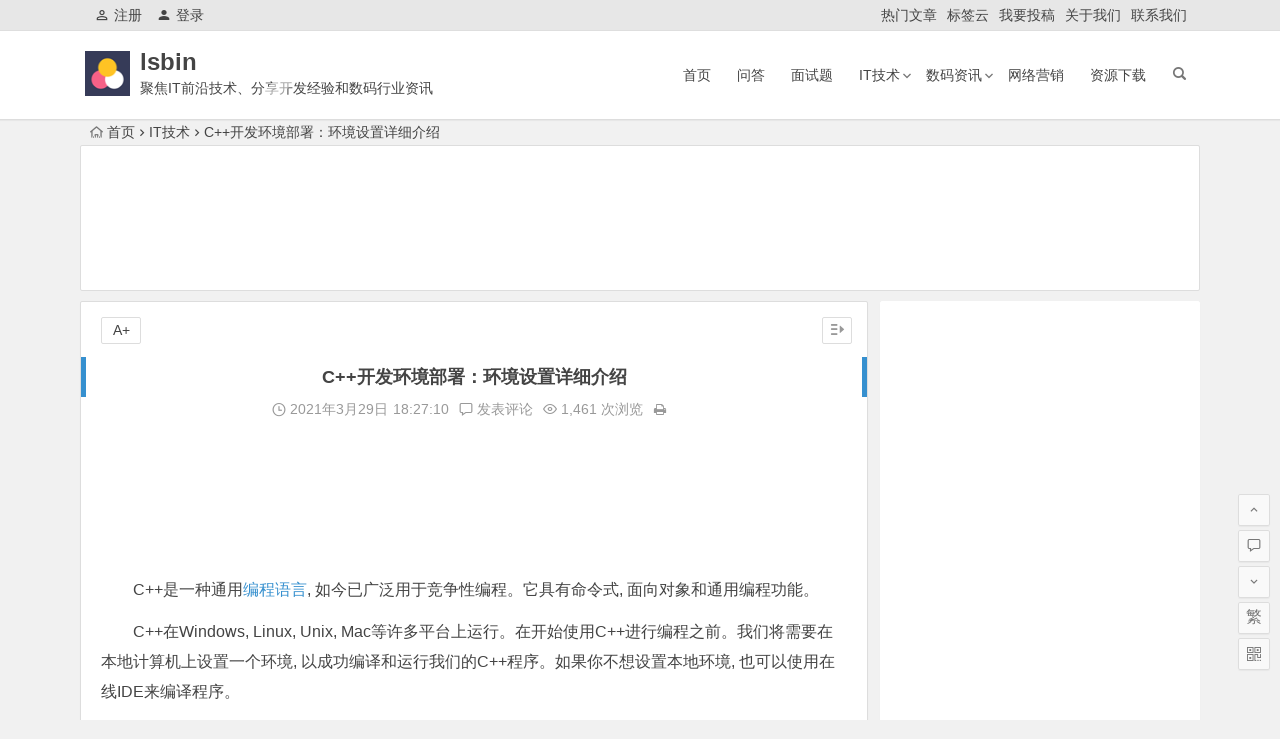

--- FILE ---
content_type: text/html; charset=UTF-8
request_url: https://www.lsbin.com/3661.html
body_size: 19206
content:
<!DOCTYPE html>
<html lang="zh-CN">
<head>
<meta charset="UTF-8">
<meta name="viewport" content="width=device-width, initial-scale=1.0, minimum-scale=1.0, maximum-scale=1.0, user-scalable=no">
<meta http-equiv="Cache-Control" content="no-transform" />
<meta http-equiv="Cache-Control" content="no-siteapp" />
<title>C++开发环境部署：环境设置详细介绍 - lsbin</title>
<meta name="description" content="C++是一种通用编程语言, 如今已广泛用于竞争性编程。它具有命令式, 面向对象和通用编程功能。" />
<meta name="keywords" content="C++开发,floor_divide,开发环境,环境部署,编程语言" />
<link rel="shortcut icon" href="https://www.lsbin.com/favicon.ico">
<link rel="apple-touch-icon" sizes="114x114" href="https://www.lsbin.com/wp-content/uploads/2021/03/favicon.png" />
<link rel="profile" href="http://gmpg.org/xfn/11">
<link rel="pingback" href="https://www.lsbin.com/xmlrpc.php">
<meta name="360-site-verification" content="219f3ba0c64a75b0a05363bb0ca3e93d" />
<meta name="sogou_site_verification" content="8I1PZlEhA6"/>
<!--[if lt IE 9]>
<script src="https://www.lsbin.com/wp-content/themes/begin%20lts/js/html5.js"></script>
<script src="https://www.lsbin.com/wp-content/themes/begin%20lts/js/css3-mediaqueries.js"></script>
<![endif]-->
<link rel='stylesheet' id='wp-block-library-css'  href='https://www.lsbin.com/wp-includes/css/dist/block-library/style.min.css?ver=5.4.8' type='text/css' media='all' />
<link rel='stylesheet' id='begin-style-css'  href='https://www.lsbin.com/wp-content/themes/begin%20lts/style.css?ver=LTS' type='text/css' media='all' />
<link rel='stylesheet' id='fonts-css'  href='https://www.lsbin.com/wp-content/themes/begin%20lts/css/fonts/fonts.css?ver=24/11/2017' type='text/css' media='all' />
<link rel='stylesheet' id='highlight-css'  href='https://www.lsbin.com/wp-content/themes/begin%20lts/css/highlight.css?ver=24/11/2017' type='text/css' media='all' />
<script type='text/javascript' src='https://www.lsbin.com/wp-content/themes/begin%20lts/js/jquery.min.js?ver=1.10.1'></script>
<link rel="canonical" href="https://www.lsbin.com/3661.html" />
<style>#tag_cloud_widget{height: 245px;}
.personal-bg img{    height: 180px; width: 990px;}
.cat-box{border: 1px solid #fff;}
.cat-box .cat-title{    background: #ffffff;    border-bottom: 1px solid #dddddd4a;}
.nbs-flexisel-container{    border: 1px solid #fff;}
.cat-grid-title, .cat-square-title{    border-top: 1px solid #fff;
    border-left: 1px solid #fff;
    border-right: 1px solid #ffffff;
background: #ffffff;}
.cms-cat-grid .post{border-left: 1px solid #dddddd4a;
    border-top: 1px solid #dddddd4a;
    border-bottom: 1px solid #dddddd4a;}
.cms-cat-square .post{border-left: 1px solid #dddddd4a;
    border-top: 1px solid #dddddd4a;
    border-bottom: 1px solid #dddddd4a;}
.cat-g5{border-right: 1px solid #dddddd4a;}
.cat-g3{border-right: 1px solid #dddddd4a;}
#sidebar h3, #sidebar-l h3{background: #ffffff;border-bottom: 1px solid #dddddd4a;}
.widget{border: 1px solid #fff;}
.wpz_widget_content .tab_title a{background: #ffffff;    border-left: 1px solid #ffffff;
    border-top: 1px solid #ffffff;
    border-bottom: 1px solid #ffffff;}
.picture-h{border: 1px solid #dddddd4a;}
.tab-bd{border-top: 1px solid #dddddd4a;}
.tab-hd{background: #f9f9f9;}
.tab-hd-con{border-right: 1px solid #dddddd4a;}
.tab-site{border: 1px solid #dddddd4a;}
.cms-news-grid .post{    border: 1px solid #dddddd4a;}
.cms-news-grid .marked-ico{background: #0000005c;}
.new-icon .be{    color: #0000005c;}
.title-i span{    background: #000;
    border: 1px solid #000;}
#respond{border: 1px solid #fff;
    box-shadow: 0 1px 1px rgb(255, 255, 255);}
#comment{border-radius: 20px;}
.meta-nav{border: 1px solid #dddddd4a;}
#respond #submit{    border-radius: 20px;border: 1px solid #dddddd4a;    padding: 1px;}
.authorbio{border: 1px solid #ffffff4a;}
#related-img{border: 1px solid #fff;}
.down-form fieldset{order: 1px solid #dddddd4a;}
.comments-title{padding: 0 20px 2px 20px;
    border: 1px solid #fff;
    box-shadow: 0 1px 1px rgba(255, 255, 255, 0);}
.comment-list li{padding: 0 20px 5px 20px;
    border: 1px solid #fff;
    box-shadow: 0 1px 1px rgba(255, 255, 255, 0);}
li.comments-anchor{background: white;}
.comments-anchor, .scroll-comments{top: 0px;}</style><link rel="icon" href="https://www.lsbin.com/wp-content/uploads/2021/03/cropped-lsbin-1-32x32.png" sizes="32x32" />
<link rel="icon" href="https://www.lsbin.com/wp-content/uploads/2021/03/cropped-lsbin-1-192x192.png" sizes="192x192" />
<link rel="apple-touch-icon" href="https://www.lsbin.com/wp-content/uploads/2021/03/cropped-lsbin-1-180x180.png" />
<meta name="msapplication-TileImage" content="https://www.lsbin.com/wp-content/uploads/2021/03/cropped-lsbin-1-270x270.png" />
<script>
var _hmt = _hmt || [];
(function() {
  var hm = document.createElement("script");
  hm.src = "https://hm.baidu.com/hm.js?ba5a5c434fdcc60a7eae3add3eed7062";
  var s = document.getElementsByTagName("script")[0]; 
  s.parentNode.insertBefore(hm, s);
})();
</script><script async src="https://pagead2.googlesyndication.com/pagead/js/adsbygoogle.js?client=ca-pub-5520426928387543" crossorigin="anonymous"></script>
</head>
<body class="post-template-default single single-post postid-3661 single-format-standard">
<div id="page" class="hfeed site">
	<header id="masthead" class="site-header">
		<div id="header-main" class="header-main">
			<nav id="top-header">
			<div class="top-nav">
									<div id="user-profile">
					<div class="user-login"><a href="https://www.lsbin.com/register" target="_blank"><i class="be be-personoutline"></i>注册</a></div>
			
						<div class="nav-set">
			 	<div class="nav-login">
			 					<a href="#login" class="flatbtn" id="login-main" ><i class="be be-timerauto"></i>登录</a>
								</div>
			</div>
					<div class="clear"></div>
</div>				
				<div class="menu-menu-top-container"><ul id="menu-menu-top" class="top-menu"><li id="menu-item-211" class="menu-item menu-item-type-post_type menu-item-object-page menu-item-211"><a href="https://www.lsbin.com/hot-posts">热门文章</a></li>
<li id="menu-item-208" class="menu-item menu-item-type-post_type menu-item-object-page menu-item-208"><a href="https://www.lsbin.com/tags">标签云</a></li>
<li id="menu-item-210" class="menu-item menu-item-type-post_type menu-item-object-page menu-item-210"><a href="https://www.lsbin.com/contribute-page">我要投稿</a></li>
<li id="menu-item-209" class="menu-item menu-item-type-post_type menu-item-object-page menu-item-209"><a href="https://www.lsbin.com/about">关于我们</a></li>
<li id="menu-item-212" class="menu-item menu-item-type-post_type menu-item-object-page menu-item-212"><a href="https://www.lsbin.com/contact">联系我们</a></li>
</ul></div>			</div>
		</nav><!-- #top-header -->

		<div id="menu-box">
			<div id="top-menu">
				<span class="nav-search"></span>
															<span class="mobile-login"><a href="#login" id="login-mobile" ><i class="be be-timerauto"></i></a></span>
																	<div class="logo-site">
																						<span class="logo-small"><img src="https://www.lsbin.com/wp-content/uploads/2021/03/lsbin-2.png" /></span>							<p class="site-title"><a href="https://www.lsbin.com/" title="lsbin" rel="home">lsbin</a></p>
							<p class="site-description">聚焦IT前沿技术、分享开发经验和数码行业资讯</p>
																</div><!-- .logo-site -->

				<div id="site-nav-wrap">
					<div id="sidr-close"><a href="#sidr-close" class="toggle-sidr-close">×</a></div>
					<div id="sidr-menu"><div class="toggle-sidr-menu">MENU</a></div></div>
					<nav id="site-nav" class="main-nav">
																		<a href="#sidr-main" id="navigation-toggle" class="bars"><i class="be be-menu"></i></a>
																	<div class="menu-menu-nav-container"><ul id="menu-menu-nav" class="down-menu nav-menu"><li id="menu-item-213" class="menu-item menu-item-type-custom menu-item-object-custom menu-item-home menu-item-213"><a href="https://www.lsbin.com/">首页</a></li>
<li id="menu-item-232" class="menu-item menu-item-type-taxonomy menu-item-object-category menu-item-232"><a href="https://www.lsbin.com/questions/">问答</a></li>
<li id="menu-item-233" class="menu-item menu-item-type-taxonomy menu-item-object-category menu-item-233"><a href="https://www.lsbin.com/interviews/">面试题</a></li>
<li id="menu-item-214" class="menu-item menu-item-type-taxonomy menu-item-object-category current-post-ancestor current-menu-parent current-post-parent menu-item-has-children menu-item-214"><a href="https://www.lsbin.com/it-technology/">IT技术</a>
<ul class="sub-menu">
	<li id="menu-item-215" class="menu-item menu-item-type-taxonomy menu-item-object-category menu-item-215"><a href="https://www.lsbin.com/product-design/">产品设计</a></li>
	<li id="menu-item-216" class="menu-item menu-item-type-taxonomy menu-item-object-category menu-item-216"><a href="https://www.lsbin.com/artificial-intelligence/">人工智能</a></li>
	<li id="menu-item-222" class="menu-item menu-item-type-taxonomy menu-item-object-category menu-item-222"><a href="https://www.lsbin.com/ds-algorithm/">数据结构和算法</a></li>
	<li id="menu-item-221" class="menu-item menu-item-type-taxonomy menu-item-object-category menu-item-221"><a href="https://www.lsbin.com/database/">数据库</a></li>
	<li id="menu-item-220" class="menu-item menu-item-type-taxonomy menu-item-object-category menu-item-220"><a href="https://www.lsbin.com/operating-system/">操作系统</a></li>
	<li id="menu-item-217" class="menu-item menu-item-type-taxonomy menu-item-object-category menu-item-217"><a href="https://www.lsbin.com/security/">安全</a></li>
	<li id="menu-item-227" class="menu-item menu-item-type-taxonomy menu-item-object-category menu-item-227"><a href="https://www.lsbin.com/mobile-development/">移动开发</a></li>
	<li id="menu-item-228" class="menu-item menu-item-type-taxonomy menu-item-object-category menu-item-228"><a href="https://www.lsbin.com/website-dev/">网站开发</a></li>
	<li id="menu-item-230" class="menu-item menu-item-type-taxonomy menu-item-object-category menu-item-230"><a href="https://www.lsbin.com/hardware/">计算机硬件</a></li>
</ul>
</li>
<li id="menu-item-223" class="menu-item menu-item-type-taxonomy menu-item-object-category menu-item-has-children menu-item-223"><a href="https://www.lsbin.com/digital-information/">数码资讯</a>
<ul class="sub-menu">
	<li id="menu-item-225" class="menu-item menu-item-type-taxonomy menu-item-object-category menu-item-225"><a href="https://www.lsbin.com/computer/">电脑</a></li>
	<li id="menu-item-219" class="menu-item menu-item-type-taxonomy menu-item-object-category menu-item-219"><a href="https://www.lsbin.com/mobile/">手机</a></li>
	<li id="menu-item-226" class="menu-item menu-item-type-taxonomy menu-item-object-category menu-item-226"><a href="https://www.lsbin.com/camera/">相机</a></li>
	<li id="menu-item-218" class="menu-item menu-item-type-taxonomy menu-item-object-category menu-item-218"><a href="https://www.lsbin.com/appliances/">家电</a></li>
	<li id="menu-item-224" class="menu-item menu-item-type-taxonomy menu-item-object-category menu-item-224"><a href="https://www.lsbin.com/cars/">汽车</a></li>
</ul>
</li>
<li id="menu-item-229" class="menu-item menu-item-type-taxonomy menu-item-object-category menu-item-229"><a href="https://www.lsbin.com/network-marketing/">网络营销</a></li>
<li id="menu-item-231" class="menu-item menu-item-type-taxonomy menu-item-object-category menu-item-231"><a href="https://www.lsbin.com/resources/">资源下载</a></li>
</ul></div>					</nav><!-- #site-nav -->
				</div><!-- #site-nav-wrap -->
				<div class="clear"></div>
			</div><!-- #top-menu -->
		</div><!-- #menu-box -->
	</div><!-- #menu-box -->
</header><!-- #masthead -->
<div id="search-main">
	
	
		<div class="searchbar">
		<form action="https://www.so.com/s" target="_blank" id="so360form">
			<span class="search-input">
				<input type="text" autocomplete="off"  placeholder="输入360站内搜索关键词" name="q" id="so360_keyword">
				<button type="submit" id="so360_submit">360</button>
				<input type="hidden" name="ie" value="utf-8">
				<input type="hidden" name="src" value="zz_www.lsbin.com">
				<input type="hidden" name="site" value="www.lsbin.com">
				<input type="hidden" name="rg" value="1">
				<input type="hidden" name="inurl" value="">
			</span>
		</form>
	</div>
	
		<div class="searchbar">
		<form action="https://www.sogou.com/web" target="_blank" name="sogou_queryform">
			<span class="search-input">
				<input type="text" placeholder="输入搜狗站内搜索关键词" name="query">
				<button type="submit" id="sogou_submit"  onclick="check_insite_input(document.sogou_queryform, 1)">搜狗</button>
				<input type="hidden" name="insite" value="www.lsbin.com">
			</span>
		</form>
	</div>
		<div class="clear"></div>
</div>		<nav class="breadcrumb">
		<a class="crumbs" href="https://www.lsbin.com/"><i class="be be-home"></i>首页</a><i class="be be-arrowright"></i><a href="https://www.lsbin.com/it-technology/" rel="category tag">IT技术</a><i class="be be-arrowright"></i>C++开发环境部署：环境设置详细介绍					</nav>
			<div class="header-sub">
					<div class="tg-pc tg-site"><script async src="https://pagead2.googlesyndication.com/pagead/js/adsbygoogle.js?client=ca-pub-5520426928387543"
     crossorigin="anonymous"></script>
<!-- lsbin_head_01 -->
<ins class="adsbygoogle"
     style="display:inline-block;width:1080px;height:136px"
     data-ad-client="ca-pub-5520426928387543"
     data-ad-slot="9196050701"></ins>
<script>
     (adsbygoogle = window.adsbygoogle || []).push({});
</script></div>				<div class="clear"></div>
	</div>

	
	<div id="content" class="site-content">
	<div id="primary" class="content-area">
		<main id="main" class="site-main" role="main">

			
				<article id="post-3661" class="post-3661 post type-post status-publish format-standard hentry category-it-technology tag-c tag-floor_divide tag-2462 tag-110 tag-168 vww">
		<header class="entry-header">
														<h1 class="entry-title">C++开发环境部署：环境设置详细介绍</h1>										</header><!-- .entry-header -->

	<div class="entry-content">
		
			<div class="begin-single-meta"><span class="my-date"><i class="be be-schedule"></i> 2021年3月29日<i class="i-time">18:27:10</i></span><span class="comment"><a href="https://www.lsbin.com/3661.html#respond" rel="external nofollow"><i class="be be-speechbubble"></i> 发表评论</a></span><span class="views"><i class="be be-eye"></i> 1,461 次浏览</span><span class="print"><a href="javascript:printme()" target="_self" title="打印"><i class="be be-print"></i></a></span><span class="s-hide"><a href="#"><span class="off-side"></span></a></span></div>
			<div class="single-content">
				
							<div class="tg-pc tg-site"><script async src="https://pagead2.googlesyndication.com/pagead/js/adsbygoogle.js?client=ca-pub-5520426928387543"
     crossorigin="anonymous"></script>
<!-- lsbin_post_head_01 -->
<ins class="adsbygoogle"
     style="display:inline-block;width:728px;height:98px"
     data-ad-client="ca-pub-5520426928387543"
     data-ad-slot="4873662316"></ins>
<script>
     (adsbygoogle = window.adsbygoogle || []).push({});
</script></div>
	
				
<p>C++是一种通用<a href="https://www.lsbin.com/tag/%e7%bc%96%e7%a8%8b%e8%af%ad%e8%a8%80/" title="查看与 编程语言 相关的文章" target="_blank">编程语言</a>, 如今已广泛用于竞争性编程。它具有命令式, 面向对象和通用编程功能。</p>



<p>C++在Windows, Linux, Unix, Mac等许多平台上运行。在开始使用C++进行编程之前。我们将需要在本地计算机上设置一个环境, 以成功编译和运行我们的C++程序。如果你不想设置本地环境, 也可以使用在线IDE来编译程序。</p><div class='code-block code-block-1' style='margin: 8px 0; clear: both;'>
<script async src="https://pagead2.googlesyndication.com/pagead/js/adsbygoogle.js?client=ca-pub-5520426928387543"
     crossorigin="anonymous"></script>
<ins class="adsbygoogle"
     style="display:block; text-align:center;"
     data-ad-layout="in-article"
     data-ad-format="fluid"
     data-ad-client="ca-pub-5520426928387543"
     data-ad-slot="1271605795"></ins>
<script>
     (adsbygoogle = window.adsbygoogle || []).push({});
</script></div>




<p>使用在线IDE：IDE代表集成<a href="https://www.lsbin.com/tag/%e5%bc%80%e5%8f%91%e7%8e%af%e5%a2%83/" title="查看与 开发环境 相关的文章" target="_blank">开发环境</a>。 IDE是一个软件应用程序, 它为计算机程序员提供了开发软件的便利。你可以使用许多在线IDE来轻松地编译和运行程序, 而无需设置本地开发环境。</p>



<pre class="wp-block-code"><code>#include&lt;iostream&gt;
using namespace std;
main()
{
     cout &lt;&lt; "Learning C++ at GeekforGeeks" ;
}</code></pre>



<p>设置本地环境</p>



<p>为了在本地计算机上设置自己的个人开发环境, 你需要安装两个重要的软件：</p>



<ol>
 <li>文本编辑器：文本编辑器是用于编辑或编写文本的程序类型。我们将使用文本编辑器键入C++程序。文本文件的常规扩展名是(.txt), 但是包含C++程序的文本文件应以" .CPP"或" .C"扩展名保存。以扩展名" .CPP"和" .C"结尾的文件称为源代码文件, 并且应包含以C++编程语言编写的源代码。这些扩展名有助于编译器识别该文件包含C++程序。<br>在开始使用C++进行编程之前, 必须先安装一个文本编辑器来编写程序。</li> 
 <li>C++编译器：安装了文本编辑器并输入了程序并将其保存在扩展名为" .CPP"的文件中后, 你将需要C++编译器来编译该文件。编译器是一种计算机程序, 可以将高级语言转换为机器可理解的低级语言。换句话说, 可以说它会将以编程语言编写的源代码转换为计算机可以理解的另一种计算机语言。为了编译C++程序, 我们需要一个C++编译器, 它将C++编写的源代码转换为机器代码。以下是有关在不同平台上设置编译器的详细信息。 
  <ul> 
   <li> Linux安装：我们将在Linux上安装GNU GCC编译器。要在Linux机器上安装并使用GCC编译器, 请按照以下步骤操作：<p></p> 
    <ul> 
     <li>你必须首先在Linux终端窗口中运行以下两个命令：<p></p> <pre>
sudo apt-get update
sudo apt-get install GCC
</pre> <p>此命令将在你的系统上安装GCC编译器。你也可以运行以下命令：</p> <pre>
sudo apt-get install build-essential
</pre> <p>此命令将安装编译和运行C++程序所需的所有库。</p></li> 
     <li>完成上述步骤后, 你应该检查系统中是否正确安装了GCC编译器。为此, 你必须在Linux终端上运行以下命令：<p></p> <pre>
g++ --version
</pre> </li> 
     <li>如果你已完成上述两个步骤而没有任何错误, 则说明你的Linux环境已建立并准备好用于编译C++程序。在进一步的步骤中, 我们将学习如何使用GCC编译器在Linux上编译和运行C++程序。</li> 
     <li>将程序编写为文本文件, 并以任何文件名和.CPP扩展名保存。我们编写了一个显示" Hello World"的程序, 并将其保存在桌面上的文件名为" helloworld.cpp"的文件中。</li> 
     <li>现在, 你必须打开Linux终端并移至保存文件的目录。然后, 你必须运行以下命令来编译文件：<p></p> <pre>
g++ filename.cpp -o any-name
</pre> <p>文件名是你的源代码文件的名称。在我们的例子中, 名称为" helloworld.cpp", 任何名字可以是你选择的任何名称。该名称将分配给编译器在编译后创建的可执行文件。在我们的情况下, 我们选择任何名字成为"你好"。<br>我们将使用以下命令运行以上命令：</p> <pre>
g++ helloworld.cpp -o hello
</pre> </li> 
     <li>执行上述命令后, 你将看到在保存源文件的同一目录中自动创建一个新文件, 该文件的名称是你选择的名称任何名字.<br>现在要运行程序, 你必须运行以下命令：<p></p> <pre>
./hello
</pre> <p>此命令将在终端窗口中运行你的程序。</p></li> 
    </ul> </li> 
   <li>Windows安装：有许多可用于Windows操作系统的IDE, 你可以使用它们轻松地使用C++编程语言。流行的IDE之一是代码::块。下载代码：:你可能会访问的块这个链接。从给定的链接下载Code :: Blocks的安装文件后, 将其打开并按照说明进行安装。 
    <ul> 
     <li>成功安装Code :: Blocks后, 转到文件菜单-&gt;选择新和创建一个空文件。</li> 
     <li>现在, 在这个空文件中编写C++程序, 并以" .cpp"扩展名保存该文件。</li> 
     <li>保存扩展名为" .cpp"的文件后, 转到建立菜单, 然后选择生成并运行选项。</li> 
    </ul> </li> 
   <li>Mac OS X安装：如果你是Mac用户, 则必须下载Xcode。要下载Xcode, 你必须访问Apple网站, 也可以在Apple App Store上搜索它。你可以点击链接developer.apple.com/technologies/tools/下载Xcode。你将在此处找到所有必要的安装说明。 
    <ul> 
     <li>成功安装Xcode后, 打开Xcode应用程序。</li> 
     <li>创建一个新项目。转到文件菜单-&gt;选择新建-&gt;选择项目。这将为你创建一个新项目。</li> 
     <li>现在, 在下一个窗口中, 你必须为项目选择一个模板。要选择C++模板, 请选择应用选项位于OS X左侧栏上的部分。现在选择命令行工具从可用选项中点击下一个按钮。</li> 
     <li>在下一个窗口中, 提供所有必要的详细信息, 例如"组织名称", "产品名称"等。但是请确保选择语言为C++。填写完详细信息后, 单击下一步按钮继续进行下一步。</li> 
     <li>选择你要保存项目的位置。之后选择main.cpp左侧栏中目录列表中的文件。</li> 
     <li>现在, 在打开main.cpp文件之后, 你将看到提供了预先编写的C++程序或模板。你可以根据需要更改此程序。要运行你的C++程序, 你必须转到产品菜单, 然后选择运行下拉菜单中的选项。</li> 
    </ul> </li> 
  </ul> </li>
</ol>



<p>如果发现任何不正确的地方, 或者想分享有关上述主题的更多信息, 请写评论。</p><div class='code-block code-block-2' style='margin: 8px 0; clear: both;'>
<script async src="https://pagead2.googlesyndication.com/pagead/js/adsbygoogle.js?client=ca-pub-5520426928387543"
     crossorigin="anonymous"></script>
<ins class="adsbygoogle"
     style="display:block; text-align:center;"
     data-ad-layout="in-article"
     data-ad-format="fluid"
     data-ad-client="ca-pub-5520426928387543"
     data-ad-slot="7645442457"></ins>
<script>
     (adsbygoogle = window.adsbygoogle || []).push({});
</script></div>




<p>被认为是行业中最受欢迎的技能之一, 我们拥有自己的编码基础C++ STL通过激烈的问题解决过程来训练和掌握这些概念。</p>



<div style="height:70px" aria-hidden="true" class="wp-block-spacer"></div>

<!-- AI CONTENT END 1 -->
			</div>

						
									
						
				
									<div id="social"></div>
				
							<div class="tg-pc tg-site"><script async src="https://pagead2.googlesyndication.com/pagead/js/adsbygoogle.js?client=ca-pub-5520426928387543"
     crossorigin="anonymous"></script>
<!-- lsbin_post_bottom -->
<ins class="adsbygoogle"
     style="display:inline-block;width:728px;height:200px"
     data-ad-client="ca-pub-5520426928387543"
     data-ad-slot="8429763949"></ins>
<script>
     (adsbygoogle = window.adsbygoogle || []).push({});
</script></div>
	
			<footer class="single-footer">
				<ul id="fontsize"><li>A+</li></ul><div class="single-cat-tag"><div class="single-cat">所属分类：<a href="https://www.lsbin.com/it-technology/" rel="category tag">IT技术</a></div></div>			</footer><!-- .entry-footer -->

				<div class="clear"></div>
	</div><!-- .entry-content -->

	</article><!-- #post -->

<div class="single-tag"><ul class="wow fadeInUp" data-wow-delay="0.3s"><li><a href="https://www.lsbin.com/tag/c%e5%bc%80%e5%8f%91/" rel="tag">C++开发</a></li><li><a href="https://www.lsbin.com/tag/floor_divide/" rel="tag">floor_divide</a></li><li><a href="https://www.lsbin.com/tag/%e5%bc%80%e5%8f%91%e7%8e%af%e5%a2%83/" rel="tag">开发环境</a></li><li><a href="https://www.lsbin.com/tag/%e7%8e%af%e5%a2%83%e9%83%a8%e7%bd%b2/" rel="tag">环境部署</a></li><li><a href="https://www.lsbin.com/tag/%e7%bc%96%e7%a8%8b%e8%af%ad%e8%a8%80/" rel="tag">编程语言</a></li></ul></div>
									<div class="authorbio wow fadeInUp" data-wow-delay="0.3s">
	<img alt='木子山' src='https://www.lsbin.com/wp-content/uploads/2021/03/lsbin@once@hume@space@kant_avatar-64x64.png' class='avatar avatar-64 photo' height='64' width='64' />
	<ul class="spostinfo">
		<li>
								<li><strong>版权声明：</strong>本站原创文章，于2021年3月29日<i class="i-time">18:27:10</i>，由 <b><a href="https://www.lsbin.com/author/lsbin/" title="由木子山发布" rel="author">木子山</a></b> 发表，共 2339 字。</li>
		<li class="reprinted"><strong>转载请注明：</strong><a href="https://www.lsbin.com/3661.html" rel="bookmark" title="本文固定链接 https://www.lsbin.com/3661.html">C++开发环境部署：环境设置详细介绍 - lsbin</a></li>
			</ul>
	<div class="clear"></div>
</div>
				
				
									<div id="related-img" class="wow fadeInUp" data-wow-delay="0.3s">
		
	<div class="r4">
		<div class="related-site">
			<figure class="related-site-img">
				<span class="load"><a href="https://www.lsbin.com/6117.html"><img src="https://www.lsbin.com/wp-content/themes/begin%20lts/img/loading.png" data-original="https://www.lsbin.com/wp-content/themes/begin%20lts/img/random/2.jpg" alt="在STL中使用pair根据另一个数组对数组进行排序" /></a></span>			 </figure>
			<div class="related-title"><a href="https://www.lsbin.com/6117.html">在STL中使用pair根据另一个数组对数组进行排序</a></div>
		</div>
	</div>

		
	<div class="r4">
		<div class="related-site">
			<figure class="related-site-img">
				<span class="load"><a href="https://www.lsbin.com/6104.html"><img src="https://www.lsbin.com/wp-content/themes/begin%20lts/img/loading.png" data-original="https://www.lsbin.com/wp-content/themes/begin%20lts/timthumb.php?src=https://www.lsbin.com/wp-content/uploads/2021/05/Why-is-Python-the-Best-Suited-Programming-Language-for-Machine-Learning.png&w=280&h=210&a=&zc=1" alt="为什么Python是最适合机器学习的编程语言？" /></a></span>			 </figure>
			<div class="related-title"><a href="https://www.lsbin.com/6104.html">为什么Python是最适合机器学习的编程语言？</a></div>
		</div>
	</div>

		
	<div class="r4">
		<div class="related-site">
			<figure class="related-site-img">
				<span class="load"><a href="https://www.lsbin.com/6075.html"><img src="https://www.lsbin.com/wp-content/themes/begin%20lts/img/loading.png" data-original="https://www.lsbin.com/wp-content/themes/begin%20lts/img/random/4.jpg" alt="CRASH()宏–用法解释" /></a></span>			 </figure>
			<div class="related-title"><a href="https://www.lsbin.com/6075.html">CRASH()宏–用法解释</a></div>
		</div>
	</div>

		
	<div class="r4">
		<div class="related-site">
			<figure class="related-site-img">
				<span class="load"><a href="https://www.lsbin.com/6073.html"><img src="https://www.lsbin.com/wp-content/themes/begin%20lts/img/loading.png" data-original="https://www.lsbin.com/wp-content/themes/begin%20lts/timthumb.php?src=https://www.lsbin.com/wp-content/uploads/2021/05/Python-Packages.jpg&w=280&h=210&a=&zc=1" alt="如何创建和访问Python包？详细示例" /></a></span>			 </figure>
			<div class="related-title"><a href="https://www.lsbin.com/6073.html">如何创建和访问Python包？详细示例</a></div>
		</div>
	</div>

			<div class="clear"></div>
</div>				
				<div id="single-widget">
	<div class="wow fadeInUp" data-wow-delay="0.3s">
		<aside id="advert-8" class="widget advert wow fadeInUp" data-wow-delay="0.3s">
<div id="advert_widget">
	<script async src="https://pagead2.googlesyndication.com/pagead/js/adsbygoogle.js?client=ca-pub-5520426928387543"
     crossorigin="anonymous"></script>
<!-- lsbin_bottom_01 -->
<ins class="adsbygoogle"
     style="display:inline-block;width:788px;height:150px"
     data-ad-client="ca-pub-5520426928387543"
     data-ad-slot="1797262202"></ins>
<script>
     (adsbygoogle = window.adsbygoogle || []).push({});
</script></div>

<div class="clear"></div></aside>	</div>
	<div class="clear"></div>
</div>

				
				<nav class="nav-single wow fadeInUp" data-wow-delay="0.3s">
					<a href="https://www.lsbin.com/3660.html" rel="prev"><span class="meta-nav"><span class="post-nav"><i class="be be-arrowleft"></i> 上一篇</span><br/>python如何使用filter()？用法示例</span></a><a href="https://www.lsbin.com/3662.html" rel="next"><span class="meta-nav"><span class="post-nav">下一篇 <i class="be be-arrowright"></i></span><br/>如何使用jQuery从JSON文件中获取数据并显示在HTML表中？</span></a>					<div class="clear"></div>
				</nav>

				
	<nav class="navigation post-navigation" role="navigation" aria-label="文章">
		<h2 class="screen-reader-text">文章导航</h2>
		<div class="nav-links"><div class="nav-previous"><a href="https://www.lsbin.com/3660.html" rel="prev"><span class="meta-nav-r" aria-hidden="true"><i class="be be-arrowleft"></i></span></a></div><div class="nav-next"><a href="https://www.lsbin.com/3662.html" rel="next"><span class="meta-nav-l" aria-hidden="true"><i class="be be-arrowright"></i></span></a></div></div>
	</nav>
									
<!-- 引用 -->


<div class="scroll-comments"></div>

<div id="comments" class="comments-area">

	
		<div id="respond" class="comment-respond wow fadeInUp" data-wow-delay="0.3s">
			<h3 id="reply-title" class="comment-reply-title"><span>发表评论</span><small><a rel="nofollow" id="cancel-comment-reply-link" href="/3661.html#respond" style="display:none;">取消回复</a></small></h3>

			
				<form action="https://www.lsbin.com/wp-comments-post.php" method="post" id="commentform">
					
			        <p class="emoji-box"><script type="text/javascript">
/* <![CDATA[ */
    function grin(tag) {
    	var myField;
    	tag = ' ' + tag + ' ';
        if (document.getElementById('comment') && document.getElementById('comment').type == 'textarea') {
    		myField = document.getElementById('comment');
    	} else {
    		return false;
    	}
    	if (document.selection) {
    		myField.focus();
    		sel = document.selection.createRange();
    		sel.text = tag;
    		myField.focus();
    	}
    	else if (myField.selectionStart || myField.selectionStart == '0') {
    		var startPos = myField.selectionStart;
    		var endPos = myField.selectionEnd;
    		var cursorPos = endPos;
    		myField.value = myField.value.substring(0, startPos)
    					  + tag
    					  + myField.value.substring(endPos, myField.value.length);
    		cursorPos += tag.length;
    		myField.focus();
    		myField.selectionStart = cursorPos;
    		myField.selectionEnd = cursorPos;
    	}
    	else {
    		myField.value += tag;
    		myField.focus();
    	}
    }
/* ]]> */
</script>

<a href="javascript:grin(':?:')"><img src="https://www.lsbin.com/wp-content/themes/begin%20lts/img/smilies/icon_question.gif" alt=":?:" title="疑问" /></a>
<a href="javascript:grin(':razz:')"><img src="https://www.lsbin.com/wp-content/themes/begin%20lts/img/smilies/icon_razz.gif" alt=":razz:" title="调皮" /></a>
<a href="javascript:grin(':sad:')"><img src="https://www.lsbin.com/wp-content/themes/begin%20lts/img/smilies/icon_sad.gif" alt=":sad:" title="难过" /></a>
<a href="javascript:grin(':evil:')"><img src="https://www.lsbin.com/wp-content/themes/begin%20lts/img/smilies/icon_evil.gif" alt=":evil:" title="抠鼻" /></a>
<a href="javascript:grin(':!:')"><img src="https://www.lsbin.com/wp-content/themes/begin%20lts/img/smilies/icon_exclaim.gif" alt=":!:" title="吓" /></a>
<a href="javascript:grin(':smile:')"><img src="https://www.lsbin.com/wp-content/themes/begin%20lts/img/smilies/icon_smile.gif" alt=":smile:" title="微笑" /></a>
<a href="javascript:grin(':oops:')"><img src="https://www.lsbin.com/wp-content/themes/begin%20lts/img/smilies/icon_redface.gif" alt=":oops:" title="憨笑" /></a>
<a href="javascript:grin(':grin:')"><img src="https://www.lsbin.com/wp-content/themes/begin%20lts/img/smilies/icon_biggrin.gif" alt=":grin:" title="坏笑" /></a>
<a href="javascript:grin(':eek:')"><img src="https://www.lsbin.com/wp-content/themes/begin%20lts/img/smilies/icon_surprised.gif" alt=":eek:" title="惊讶" /></a>
<a href="javascript:grin(':shock:')"><img src="https://www.lsbin.com/wp-content/themes/begin%20lts/img/smilies/icon_eek.gif" alt=":shock:" title="发呆" /></a>
<a href="javascript:grin(':???:')"><img src="https://www.lsbin.com/wp-content/themes/begin%20lts/img/smilies/icon_confused.gif" alt=":???:" title="撇嘴" /></a>
<a href="javascript:grin(':cool:')"><img src="https://www.lsbin.com/wp-content/themes/begin%20lts/img/smilies/icon_cool.gif" alt=":cool:" title="大兵" /></a>
<a href="javascript:grin(':lol:')"><img src="https://www.lsbin.com/wp-content/themes/begin%20lts/img/smilies/icon_lol.gif" alt=":lol:" title="偷笑" /></a>
<a href="javascript:grin(':mad:')"><img src="https://www.lsbin.com/wp-content/themes/begin%20lts/img/smilies/icon_mad.gif" alt=":mad:" title="咒骂" /></a>
<a href="javascript:grin(':twisted:')"><img src="https://www.lsbin.com/wp-content/themes/begin%20lts/img/smilies/icon_twisted.gif" alt=":twisted:" title="发怒" /></a>
<a href="javascript:grin(':roll:')"><img src="https://www.lsbin.com/wp-content/themes/begin%20lts/img/smilies/icon_rolleyes.gif" alt=":roll:" title="白眼" /></a>
<a href="javascript:grin(':wink:')"><img src="https://www.lsbin.com/wp-content/themes/begin%20lts/img/smilies/icon_wink.gif" alt=":wink:" title="鼓掌" /></a>
<a href="javascript:grin(':idea:')"><img src="https://www.lsbin.com/wp-content/themes/begin%20lts/img/smilies/icon_idea.gif" alt=":idea:" title="酷" /></a>
<a href="javascript:grin(':arrow:')"><img src="https://www.lsbin.com/wp-content/themes/begin%20lts/img/smilies/icon_arrow.gif" alt=":arrow:" title="擦汗" /></a>
<a href="javascript:grin(':neutral:')"><img src="https://www.lsbin.com/wp-content/themes/begin%20lts/img/smilies/icon_neutral.gif" alt=":neutral:" title="亲亲" /></a>
<a href="javascript:grin(':cry:')"><img src="https://www.lsbin.com/wp-content/themes/begin%20lts/img/smilies/icon_cry.gif" alt=":cry:" title="大哭" /></a>
<a href="javascript:grin(':mrgreen:')"><img src="https://www.lsbin.com/wp-content/themes/begin%20lts/img/smilies/icon_mrgreen.gif" alt=":mrgreen:" title="呲牙" /></a>
<br /></p>
					<p class="comment-form-comment"><textarea id="comment" name="comment" rows="4" tabindex="1"></textarea></p>

					<p class="comment-tool">
											<a class="tool-img" href='javascript:embedImage();' title="插入图片"><i class="icon-img"></i><i class="be be-picture"></i></a>
											<a class="emoji" href="" title="插入表情"><i class="be be-insertemoticon"></i></a>
					</p>

					
					<div id="comment-author-info">
						<p class="comment-form-author">
							<label for="author">昵称<span class="required">*</span></label>
							<input type="text" name="author" id="author" class="commenttext" value="" tabindex="2" />
						</p>
						<p class="comment-form-email">
							<label for="email">邮箱<span class="required">*</span></label>
							<input type="text" name="email" id="email" class="commenttext" value="" tabindex="3" />
						</p>
						<p class="comment-form-url">
							<label for="url">网址</label>
							<input type="text" name="url" id="url" class="commenttext" value="" tabindex="4" />
						</p>
													<p class="comment-form-qq">
								<label for="qq">QQ</label>
								<input id="qq" name="qq" type="text" value="" size="30" placeholder="输入QQ号码可以快速填写" />
								<span id="loging"></span>
							</p>
											</div>
					
					<div class="qaptcha"></div>

					<div class="clear"></div>
					<p class="form-submit">
						<input id="submit" name="submit" type="submit" tabindex="5" value="提交评论"/>
						<input type='hidden' name='comment_post_ID' value='3661' id='comment_post_ID' />
<input type='hidden' name='comment_parent' id='comment_parent' value='0' />
<p style="display: none;"><input type="hidden" id="akismet_comment_nonce" name="akismet_comment_nonce" value="1c64e02be3" /></p><input type="hidden" id="ak_js" name="ak_js" value="127"/><textarea name="ak_hp_textarea" cols="45" rows="8" maxlength="100" style="display: none !important;"></textarea>					</p>
				</form>

	 				</div>
	
	
	
</div>
<!-- #comments -->				
			
		</main><!-- .site-main -->
	</div><!-- .content-area -->

<div id="sidebar" class="widget-area all-sidebar">

	
	
			<aside id="advert-4" class="widget advert wow fadeInUp" data-wow-delay="0.3s">
<div id="advert_widget">
	<script async src="https://pagead2.googlesyndication.com/pagead/js/adsbygoogle.js?client=ca-pub-5520426928387543"
     crossorigin="anonymous"></script>
<!-- lsbin_sidebar_01 -->
<ins class="adsbygoogle"
     style="display:inline-block;width:320px;height:600px"
     data-ad-client="ca-pub-5520426928387543"
     data-ad-slot="8558945823"></ins>
<script>
     (adsbygoogle = window.adsbygoogle || []).push({});
</script></div>

<div class="clear"></div></aside><aside id="advert-5" class="widget advert wow fadeInUp" data-wow-delay="0.3s">
<div id="advert_widget">
	<script async src="https://pagead2.googlesyndication.com/pagead/js/adsbygoogle.js?client=ca-pub-5520426928387543"
     crossorigin="anonymous"></script>
<!-- lsbin_sidebar_02 -->
<ins class="adsbygoogle"
     style="display:inline-block;width:320px;height:600px"
     data-ad-client="ca-pub-5520426928387543"
     data-ad-slot="2731904075"></ins>
<script>
     (adsbygoogle = window.adsbygoogle || []).push({});
</script></div>

<div class="clear"></div></aside><aside id="adwidget_imagewidget-3" class="widget AdWidget_ImageWidget wow fadeInUp" data-wow-delay="0.3s"><a target="_blank" href='https://shop117774230.taobao.com/' alt='Ad'><img style='width: 100%;' src='https://www.lsbin.com/wp-content/uploads/2022/07/软件定制-ads-300x300.jpg' alt='Ad' /></a><div class="clear"></div></aside><aside id="new_cat-3" class="widget new_cat wow fadeInUp" data-wow-delay="0.3s"><h3 class="widget-title"><span class="title-i"><span class="title-i-t"></span><span class="title-i-b"></span><span class="title-i-b"></span><span class="title-i-t"></span></span>特色推荐</h3>
<div class="new_cat">
	<ul>
				<li>
							<span class="thumbnail">
					<span class="load"><a href="https://www.lsbin.com/52523.html"><img src="https://www.lsbin.com/wp-content/themes/begin%20lts/img/loading.png" data-original="https://www.lsbin.com/wp-content/themes/begin%20lts/timthumb.php?src=https://www.lsbin.com/wp-content/uploads/2024/08/ai.png&w=280&h=210&a=&zc=1" alt="如何使用Pytorch构建经典深度神经网络模型？神经网络原理分析" /></a></span>				</span>
				<span class="new-title"><a href="https://www.lsbin.com/52523.html" rel="bookmark">如何使用Pytorch构建经典深度神经网络模型？神经网络原理分析</a></span>
				<span class="date">08/22</span>
				<span class="views"><i class="be be-eye"></i> 40,874 次浏览</span>					</li>
				<li>
							<span class="thumbnail">
					<span class="load"><a href="https://www.lsbin.com/52263.html"><img src="https://www.lsbin.com/wp-content/themes/begin%20lts/img/loading.png" data-original="https://www.lsbin.com/wp-content/themes/begin%20lts/timthumb.php?src=https://www.lsbin.com/wp-content/uploads/2024/05/AI-Image-Generators-900x506-1.png&w=280&h=210&a=&zc=1" alt="5个常用最好的免费AI图像生成器：哪些最合适你？" /></a></span>				</span>
				<span class="new-title"><a href="https://www.lsbin.com/52263.html" rel="bookmark">5个常用最好的免费AI图像生成器：哪些最合适你？</a></span>
				<span class="date">05/16</span>
				<span class="views"><i class="be be-eye"></i> 15,271 次浏览</span>					</li>
				<li>
							<span class="thumbnail">
					<span class="load"><a href="https://www.lsbin.com/52262.html"><img src="https://www.lsbin.com/wp-content/themes/begin%20lts/img/loading.png" data-original="https://www.lsbin.com/wp-content/themes/begin%20lts/timthumb.php?src=https://www.lsbin.com/wp-content/uploads/2024/05/pasted-image-0-1024x714.png&w=280&h=210&a=&zc=1" alt="7个最佳AI图像生成器+示例图像：适合创作者和营销人员" /></a></span>				</span>
				<span class="new-title"><a href="https://www.lsbin.com/52262.html" rel="bookmark">7个最佳AI图像生成器+示例图像：适合创作者和营销人员</a></span>
				<span class="date">05/16</span>
				<span class="views"><i class="be be-eye"></i> 14,684 次浏览</span>					</li>
				<li>
							<span class="thumbnail">
					<span class="load"><a href="https://www.lsbin.com/52252.html"><img src="https://www.lsbin.com/wp-content/themes/begin%20lts/img/loading.png" data-original="https://www.lsbin.com/wp-content/themes/begin%20lts/timthumb.php?src=https://images.ctfassets.net/lzny33ho1g45/2olcy4TVSWAjqy5dsxLNZd/c9e889eebe44cebf52990f09270ac2d4/best-image-generators.jpg?w=1520&amp;fm=jpg&amp;q=30&amp;fit=thumb&amp;h=760&w=280&h=210&a=&zc=1" alt="最好的AI图像生成器合集：有哪些？哪个最好用？如何使用" /></a></span>				</span>
				<span class="new-title"><a href="https://www.lsbin.com/52252.html" rel="bookmark">最好的AI图像生成器合集：有哪些？哪个最好用？如何使用</a></span>
				<span class="date">05/16</span>
				<span class="views"><i class="be be-eye"></i> 13,191 次浏览</span>					</li>
				<li>
							<span class="thumbnail">
					<span class="load"><a href="https://www.lsbin.com/52265.html"><img src="https://www.lsbin.com/wp-content/themes/begin%20lts/img/loading.png" data-original="https://www.lsbin.com/wp-content/themes/begin%20lts/timthumb.php?src=https://www.zdnet.com/a/img/resize/da605b4bf0e3a3e73b51ba98dca5449e6a17f8b0/2024/01/24/369eb996-9d00-4785-a380-3b47f6e18535/screenshot-2024-01-24-at-3-11-02pm.png?auto=webp&amp;fit=crop&amp;height=360&amp;width=640&w=280&h=210&a=&zc=1" alt="最佳AI图像生成器有哪些？AI图像生成器推荐合集" /></a></span>				</span>
				<span class="new-title"><a href="https://www.lsbin.com/52265.html" rel="bookmark">最佳AI图像生成器有哪些？AI图像生成器推荐合集</a></span>
				<span class="date">05/16</span>
				<span class="views"><i class="be be-eye"></i> 15,301 次浏览</span>					</li>
					</ul>
</div>

<div class="clear"></div></aside><aside id="cx_tag_cloud-3" class="widget cx_tag_cloud wow fadeInUp" data-wow-delay="0.3s"><h3 class="widget-title"><span class="title-i"><span class="title-i-t"></span><span class="title-i-b"></span><span class="title-i-b"></span><span class="title-i-t"></span></span>热门标签</h3>	<div class="tagcloud">
	<a href="https://www.lsbin.com/tag/c/" class="tag-cloud-link tag-link-226 tag-link-position-1" style="font-size: 14px;">C#</a>
<a href="https://www.lsbin.com/tag/%e7%bc%96%e7%a8%8b%e8%af%ad%e8%a8%80/" class="tag-cloud-link tag-link-168 tag-link-position-2" style="font-size: 14px;">编程语言</a>
<a href="https://www.lsbin.com/tag/%e9%9d%a2%e5%90%91%e5%af%b9%e8%b1%a1%e7%bc%96%e7%a8%8b/" class="tag-cloud-link tag-link-188 tag-link-position-3" style="font-size: 14px;">面向对象编程</a>
<a href="https://www.lsbin.com/tag/%e5%ae%9e%e4%b9%a0/" class="tag-cloud-link tag-link-249 tag-link-position-4" style="font-size: 14px;">实习</a>
<a href="https://www.lsbin.com/tag/%e7%ae%97%e6%b3%95%e8%ae%be%e8%ae%a1/" class="tag-cloud-link tag-link-211 tag-link-position-5" style="font-size: 14px;">算法设计</a>
<a href="https://www.lsbin.com/tag/css/" class="tag-cloud-link tag-link-197 tag-link-position-6" style="font-size: 14px;">CSS</a>
<a href="https://www.lsbin.com/tag/%e4%ba%9a%e9%a9%ac%e9%80%8a/" class="tag-cloud-link tag-link-439 tag-link-position-7" style="font-size: 14px;">亚马逊</a>
<a href="https://www.lsbin.com/tag/%e7%9f%a9%e9%98%b5/" class="tag-cloud-link tag-link-270 tag-link-position-8" style="font-size: 14px;">矩阵</a>
<a href="https://www.lsbin.com/tag/%e6%b8%b8%e6%88%8f%e8%af%84%e6%b5%8b/" class="tag-cloud-link tag-link-488 tag-link-position-9" style="font-size: 14px;">游戏评测</a>
<a href="https://www.lsbin.com/tag/php/" class="tag-cloud-link tag-link-202 tag-link-position-10" style="font-size: 14px;">PHP</a>
<a href="https://www.lsbin.com/tag/%e5%be%aa%e7%8e%af%e8%af%ad%e5%8f%a5/" class="tag-cloud-link tag-link-574 tag-link-position-11" style="font-size: 14px;">循环语句</a>
<a href="https://www.lsbin.com/tag/ps%e6%b8%b8%e6%88%8f/" class="tag-cloud-link tag-link-497 tag-link-position-12" style="font-size: 14px;">PS游戏</a>
<a href="https://www.lsbin.com/tag/%e5%ad%97%e7%ac%a6%e4%b8%b2/" class="tag-cloud-link tag-link-175 tag-link-position-13" style="font-size: 14px;">字符串</a>
<a href="https://www.lsbin.com/tag/%e7%ae%97%e6%b3%95/" class="tag-cloud-link tag-link-158 tag-link-position-14" style="font-size: 14px;">算法</a>
<a href="https://www.lsbin.com/tag/%e6%96%87%e4%bb%b6%e5%a4%84%e7%90%86/" class="tag-cloud-link tag-link-238 tag-link-position-15" style="font-size: 14px;">文件处理</a>
<a href="https://www.lsbin.com/tag/%e9%9d%a2%e8%af%95%e7%bb%8f%e9%aa%8c/" class="tag-cloud-link tag-link-248 tag-link-position-16" style="font-size: 14px;">面试经验</a>
<a href="https://www.lsbin.com/tag/oop/" class="tag-cloud-link tag-link-187 tag-link-position-17" style="font-size: 14px;">OOP</a>
<a href="https://www.lsbin.com/tag/%e5%90%8e%e7%ab%af%e5%bc%80%e5%8f%91/" class="tag-cloud-link tag-link-245 tag-link-position-18" style="font-size: 14px;">后端开发</a>
<a href="https://www.lsbin.com/tag/angularjs/" class="tag-cloud-link tag-link-171 tag-link-position-19" style="font-size: 14px;">AngularJS</a>
<a href="https://www.lsbin.com/tag/%e6%97%a5%e6%9c%9f%e5%92%8c%e6%97%b6%e9%97%b4/" class="tag-cloud-link tag-link-579 tag-link-position-20" style="font-size: 14px;">日期和时间</a>
<a href="https://www.lsbin.com/tag/%e9%80%92%e5%bd%92%e5%87%bd%e6%95%b0/" class="tag-cloud-link tag-link-600 tag-link-position-21" style="font-size: 14px;">递归函数</a>
<a href="https://www.lsbin.com/tag/%e6%9c%ba%e5%99%a8%e5%ad%a6%e4%b9%a0/" class="tag-cloud-link tag-link-364 tag-link-position-22" style="font-size: 14px;">机器学习</a>
<a href="https://www.lsbin.com/tag/css%e9%80%89%e6%8b%a9%e5%99%a8/" class="tag-cloud-link tag-link-334 tag-link-position-23" style="font-size: 14px;">CSS选择器</a>
<a href="https://www.lsbin.com/tag/pc%e6%b8%b8%e6%88%8f/" class="tag-cloud-link tag-link-371 tag-link-position-24" style="font-size: 14px;">PC游戏</a>
<a href="https://www.lsbin.com/tag/python/" class="tag-cloud-link tag-link-160 tag-link-position-25" style="font-size: 14px;">Python</a>
<a href="https://www.lsbin.com/tag/%e6%95%b0%e7%bb%84/" class="tag-cloud-link tag-link-155 tag-link-position-26" style="font-size: 14px;">数组</a>
<a href="https://www.lsbin.com/tag/mongodb/" class="tag-cloud-link tag-link-223 tag-link-position-27" style="font-size: 14px;">MongoDB</a>
<a href="https://www.lsbin.com/tag/%e5%89%8d%e7%ab%af%e5%bc%80%e5%8f%91/" class="tag-cloud-link tag-link-174 tag-link-position-28" style="font-size: 14px;">前端开发</a>
<a href="https://www.lsbin.com/tag/javascript/" class="tag-cloud-link tag-link-179 tag-link-position-29" style="font-size: 14px;">JavaScript</a>
<a href="https://www.lsbin.com/tag/scala/" class="tag-cloud-link tag-link-232 tag-link-position-30" style="font-size: 14px;">Scala</a>
<a href="https://www.lsbin.com/tag/gui%e7%bc%96%e7%a8%8b/" class="tag-cloud-link tag-link-58 tag-link-position-31" style="font-size: 14px;">GUI编程</a>
<a href="https://www.lsbin.com/tag/%e5%86%85%e5%ad%98%e7%ae%a1%e7%90%86/" class="tag-cloud-link tag-link-475 tag-link-position-32" style="font-size: 14px;">内存管理</a>
<a href="https://www.lsbin.com/tag/%e5%88%97%e8%a1%a8/" class="tag-cloud-link tag-link-297 tag-link-position-33" style="font-size: 14px;">列表</a>
<a href="https://www.lsbin.com/tag/%e4%bb%a3%e7%a0%81%e7%a4%ba%e4%be%8b/" class="tag-cloud-link tag-link-243 tag-link-position-34" style="font-size: 14px;">代码示例</a>
<a href="https://www.lsbin.com/tag/jquery/" class="tag-cloud-link tag-link-206 tag-link-position-35" style="font-size: 14px;">jQuery</a>
<a href="https://www.lsbin.com/tag/php%e5%bc%80%e5%8f%91/" class="tag-cloud-link tag-link-203 tag-link-position-36" style="font-size: 14px;">PHP开发</a>
<a href="https://www.lsbin.com/tag/%e6%b1%87%e7%bc%96/" class="tag-cloud-link tag-link-596 tag-link-position-37" style="font-size: 14px;">汇编</a>
<a href="https://www.lsbin.com/tag/%e5%9b%be%e5%83%8f/" class="tag-cloud-link tag-link-265 tag-link-position-38" style="font-size: 14px;">图像</a>
<a href="https://www.lsbin.com/tag/c%e5%bc%80%e5%8f%91/" class="tag-cloud-link tag-link-66 tag-link-position-39" style="font-size: 14px;">C++开发</a>
<a href="https://www.lsbin.com/tag/python%e7%89%b9%e6%ae%8a%e5%8f%98%e9%87%8f/" class="tag-cloud-link tag-link-161 tag-link-position-40" style="font-size: 14px;">Python特殊变量</a>
<a href="https://www.lsbin.com/tag/%e6%95%b0%e6%8d%ae%e7%bb%93%e6%9e%84/" class="tag-cloud-link tag-link-159 tag-link-position-41" style="font-size: 14px;">数据结构</a>
<a href="https://www.lsbin.com/tag/c%e8%af%ad%e8%a8%80/" class="tag-cloud-link tag-link-69 tag-link-position-42" style="font-size: 14px;">C语言</a>
<a href="https://www.lsbin.com/tag/%e8%bf%90%e7%ae%97%e7%ac%a6%e9%87%8d%e8%bd%bd/" class="tag-cloud-link tag-link-142 tag-link-position-43" style="font-size: 14px;">运算符重载</a>
<a href="https://www.lsbin.com/tag/perl/" class="tag-cloud-link tag-link-284 tag-link-position-44" style="font-size: 14px;">Perl</a>
<a href="https://www.lsbin.com/tag/%e6%95%b0%e5%ad%97%e5%b9%b3%e6%96%b9%e6%a0%b9/" class="tag-cloud-link tag-link-1123 tag-link-position-45" style="font-size: 14px;">数字平方根</a>
<a href="https://www.lsbin.com/tag/%e6%96%b9%e6%b3%95%e9%87%8d%e8%bd%bd/" class="tag-cloud-link tag-link-256 tag-link-position-46" style="font-size: 14px;">方法重载</a>
<a href="https://www.lsbin.com/tag/%e4%ba%8c%e5%8f%89%e6%a0%91/" class="tag-cloud-link tag-link-644 tag-link-position-47" style="font-size: 14px;">二叉树</a>
<a href="https://www.lsbin.com/tag/html%e6%96%87%e6%a1%a3/" class="tag-cloud-link tag-link-262 tag-link-position-48" style="font-size: 14px;">HTML文档</a>
<a href="https://www.lsbin.com/tag/%e4%ba%91%e8%ae%a1%e7%ae%97/" class="tag-cloud-link tag-link-164 tag-link-position-49" style="font-size: 14px;">云计算</a>
<a href="https://www.lsbin.com/tag/%e6%95%b0%e6%8d%ae%e5%88%86%e6%9e%90/" class="tag-cloud-link tag-link-392 tag-link-position-50" style="font-size: 14px;">数据分析</a>
<a href="https://www.lsbin.com/tag/windows-10/" class="tag-cloud-link tag-link-12367 tag-link-position-51" style="font-size: 14px;">Windows 10</a>
<a href="https://www.lsbin.com/tag/python%e5%bc%80%e5%8f%91/" class="tag-cloud-link tag-link-166 tag-link-position-52" style="font-size: 14px;">Python开发</a>
<a href="https://www.lsbin.com/tag/linux/" class="tag-cloud-link tag-link-326 tag-link-position-53" style="font-size: 14px;">Linux</a>
<a href="https://www.lsbin.com/tag/%e9%93%be%e8%a1%a8/" class="tag-cloud-link tag-link-257 tag-link-position-54" style="font-size: 14px;">链表</a>
<a href="https://www.lsbin.com/tag/%e6%94%bb%e7%95%a5/" class="tag-cloud-link tag-link-492 tag-link-position-55" style="font-size: 14px;">攻略</a>
<a href="https://www.lsbin.com/tag/%e8%bf%ad%e4%bb%a3%e5%a0%86%e6%8e%92%e5%ba%8f/" class="tag-cloud-link tag-link-230 tag-link-position-56" style="font-size: 14px;">迭代堆排序</a>
<a href="https://www.lsbin.com/tag/linux%e5%91%bd%e4%bb%a4/" class="tag-cloud-link tag-link-328 tag-link-position-57" style="font-size: 14px;">Linux命令</a>
<a href="https://www.lsbin.com/tag/%e9%a2%9c%e8%89%b2%e5%b1%9e%e6%80%a7/" class="tag-cloud-link tag-link-416 tag-link-position-58" style="font-size: 14px;">颜色属性</a>
<a href="https://www.lsbin.com/tag/%e5%9f%ba%e6%9c%ac%e6%95%b0%e6%8d%ae%e7%b1%bb%e5%9e%8b/" class="tag-cloud-link tag-link-146 tag-link-position-59" style="font-size: 14px;">基本数据类型</a>
<a href="https://www.lsbin.com/tag/%e7%ae%97%e6%b3%95%e9%a2%98/" class="tag-cloud-link tag-link-273 tag-link-position-60" style="font-size: 14px;">算法题</a>
<a href="https://www.lsbin.com/tag/%e5%87%bd%e6%95%b0/" class="tag-cloud-link tag-link-177 tag-link-position-61" style="font-size: 14px;">函数</a>
<a href="https://www.lsbin.com/tag/stl/" class="tag-cloud-link tag-link-648 tag-link-position-62" style="font-size: 14px;">STL</a>
<a href="https://www.lsbin.com/tag/%e6%a0%a1%e5%9b%ad/" class="tag-cloud-link tag-link-1089 tag-link-position-63" style="font-size: 14px;">校园</a>
<a href="https://www.lsbin.com/tag/%e8%ae%a1%e7%ae%97%e6%9c%ba%e7%bd%91%e7%bb%9c/" class="tag-cloud-link tag-link-220 tag-link-position-64" style="font-size: 14px;">计算机网络</a>
<a href="https://www.lsbin.com/tag/%e6%9c%80%e6%96%b0%e6%8e%a8%e8%8d%90/" class="tag-cloud-link tag-link-374 tag-link-position-65" style="font-size: 14px;">最新推荐</a>
<a href="https://www.lsbin.com/tag/%e8%bf%9b%e7%a8%8b/" class="tag-cloud-link tag-link-908 tag-link-position-66" style="font-size: 14px;">进程</a>	<div class="clear"></div>

	</div>

<div class="clear"></div></aside><aside id="hot_comment-2" class="widget hot_comment wow fadeInUp" data-wow-delay="0.3s"><h3 class="widget-title"><span class="title-i"><span class="title-i-t"></span><span class="title-i-b"></span><span class="title-i-b"></span><span class="title-i-t"></span></span>热评文章</h3>
<div class="new_cat">
	<ul>
								
								</ul>
</div>

<div class="clear"></div></aside>	
	</div>

<div class="clear"></div>	</div><!-- .site-content -->
	<div class="clear"></div>
					<div id="footer-widget-box" class="site-footer">
	<div class="footer-widget">
		<aside id="nav_menu-2" class="widget widget_nav_menu wow fadeInUp" data-wow-delay="0.3s"><h3 class="widget-title"><span class="s-icon"></span>特色栏目</h3><div class="menu-menu-footer-container"><ul id="menu-menu-footer" class="menu"><li id="menu-item-235" class="menu-item menu-item-type-post_type menu-item-object-page menu-item-235"><a href="https://www.lsbin.com/hot-posts">热门文章</a></li>
<li id="menu-item-236" class="menu-item menu-item-type-post_type menu-item-object-page menu-item-236"><a href="https://www.lsbin.com/tags">标签云</a></li>
<li id="menu-item-234" class="menu-item menu-item-type-post_type menu-item-object-page menu-item-234"><a href="https://www.lsbin.com/codehighlight">代码高亮工具</a></li>
<li id="menu-item-240" class="menu-item menu-item-type-post_type menu-item-object-page menu-item-240"><a href="https://www.lsbin.com/contribute-page">我要投稿</a></li>
</ul></div><div class="clear"></div></aside><aside id="categories-3" class="widget widget_categories wow fadeInUp" data-wow-delay="0.3s"><h3 class="widget-title"><span class="s-icon"></span>推荐分类</h3>		<ul>
				<li class="cat-item cat-item-1"><a href="https://www.lsbin.com/it-technology/" title="分享IT开发技术相关的内容，包括产品设计、UI设计、人工智能、机器学习、深度学习、操作系统、数据库、数据结构和算法、移动开发、网站开发、安全和计算机硬件开发等，帮助广大互联网开发者提升开发能力，并积累有用的经验。">IT技术</a>
</li>
	<li class="cat-item cat-item-3625"><a href="https://www.lsbin.com/python/">Python</a>
</li>
	<li class="cat-item cat-item-4"><a href="https://www.lsbin.com/product-design/" title="围绕产品和项目开发的第一步，介绍产品设计的相关内容，包括产品IDEA、原型设计、产品设计、UI设计、UX、产品需求文档，为项目开发提供一个完善的原型需求文档。">产品设计</a>
</li>
	<li class="cat-item cat-item-5"><a href="https://www.lsbin.com/artificial-intelligence/" title="聚焦目前最热门的人工智能领域，主要介绍人工智能、机器学习、深度学习、迁移学习、强化学习、图论算法等相关内容。">人工智能</a>
</li>
	<li class="cat-item cat-item-11"><a href="https://www.lsbin.com/security/" title="针对互联网安全的相关内容，包含Web安全、项目开发中的安全问题、网站运维、项目防护、病毒扫描、注入、逆向工程、反编译等相关内容。">安全</a>
</li>
	<li class="cat-item cat-item-17"><a href="https://www.lsbin.com/appliances/" title="介绍家电相关的最新资讯，包括智能家电、智能家居、最新智能设备等相关内容。">家电</a>
</li>
	<li class="cat-item cat-item-15"><a href="https://www.lsbin.com/mobile/" title="介绍手机相关的最新资讯，关注最热门的手机更新动态。">手机</a>
</li>
	<li class="cat-item cat-item-6"><a href="https://www.lsbin.com/operating-system/" title="分享操作系统相关内容，包括操作系统原理、计算机基本原理、操作系统的使用、Linux、Unix、Windows、MacOS、iOS、Android等内容。">操作系统</a>
</li>
	<li class="cat-item cat-item-7"><a href="https://www.lsbin.com/database/" title="主要介绍数据库相关内容，包含数据基本原理、数据库索引、数据库的使用、SQL、MySQL、Oracle、SQLServer、Redis、Memcached、SQLite、MongoDB等相关内容。">数据库</a>
</li>
	<li class="cat-item cat-item-8"><a href="https://www.lsbin.com/ds-algorithm/" title="分享常用的数据结构和算法的使用、实现原理、编程语言自带的数据结构、实际项目开发、高级数据结构和算法、游戏相关的数据结构、智能算法等。">数据结构和算法</a>
</li>
	<li class="cat-item cat-item-13"><a href="https://www.lsbin.com/digital-information/" title="聚焦IT行业热门资讯，关注电脑、手机、相机、家电、汽车、可穿戴设备、物联网等前言信息。">数码资讯</a>
</li>
	<li class="cat-item cat-item-18"><a href="https://www.lsbin.com/cars/" title="介绍汽车相关的最新资讯，包括电动车、新能源、SUV、自动驾驶、硬件更新、最新车型、二手车等相关内容。">汽车</a>
</li>
	<li class="cat-item cat-item-14"><a href="https://www.lsbin.com/computer/" title="介绍电脑相关的最新资讯，关注最新的电脑行业动态，了解最新的电脑硬件和软件更新动态。">电脑</a>
</li>
	<li class="cat-item cat-item-16"><a href="https://www.lsbin.com/camera/" title="介绍相机相关的最新资讯，获取相机软件和硬件最新的更新动态。">相机</a>
</li>
	<li class="cat-item cat-item-9"><a href="https://www.lsbin.com/mobile-development/" title="聚焦热门的移动开发平台，包括iOS、Android、可穿戴设备、物联网等，介绍移动平台的开发技巧、编程语言、UI设计、框架使用、实战项目开发、开发常见问题等相关内容。">移动开发</a>
</li>
	<li class="cat-item cat-item-10"><a href="https://www.lsbin.com/website-dev/" title="介绍网站开发相关内容，包含Web开发、Web安全、前端设计、后端设计、JS、Java技术、PHP、HTML、CMS、Web主机、云主机、域名、Web项目部署、网站运营、网站盈利技巧等相关内容。">网站开发</a>
</li>
	<li class="cat-item cat-item-19"><a href="https://www.lsbin.com/network-marketing/" title="分享网络营销的相关经验，主要包括产品运营、广告营销、网络营销、内容营销、移动营销、社交营销、SEO、产品营销、市场营销、产品优化、APP优化、网站优化等相关内容。">网络营销</a>
</li>
	<li class="cat-item cat-item-12"><a href="https://www.lsbin.com/hardware/" title="分享计算机硬件的相关内容，包括电子技术、数字电路、模拟电路、嵌入式系统、嵌入式设计、集成电路、ARM、单片机、内存、CPU、主板、物联网等相关内容。">计算机硬件</a>
</li>
	<li class="cat-item cat-item-20"><a href="https://www.lsbin.com/resources/" title="提供精品资源下载，包括一些常用的开发工具、开发资源、常用软件、稀缺资源、辅助工具、PDF文档、DOCX文档、PDF教程等。">资源下载</a>
</li>
	<li class="cat-item cat-item-2"><a href="https://www.lsbin.com/questions/" title="分享IT开发、面试、数码资讯、网络营销等的相关常见问题，包含对这些问题的描述、分析和解决方案，主要是为了帮助互联网从业人员解决常遇到的问题。">问答</a>
</li>
	<li class="cat-item cat-item-3"><a href="https://www.lsbin.com/interviews/" title="提供IT技术相关的面试题，包含编程语言、前端、后端、数据库、游戏开发、移动开发、Android、iOS、运维、安全、云计算、大数据、物联网、人工智能、区块链等相关面试题，主要帮助互联网开发者求职更顺利，并积累更多的经验。">面试题</a>
</li>
		</ul>
			<div class="clear"></div></aside><aside id="php_text-2" class="widget php_text wow fadeInUp" data-wow-delay="0.3s"><h3 class="widget-title"><span class="s-icon"></span>本站简介</h3><div class="textwidget widget-text">lsbin是专注于IT技术、互联网、数码科技资讯、开发资源、问答、网络营销、产品设计、软件开发经验的科技博客！</div><div class="clear"></div></aside>		<div class="clear"></div>
	</div>
</div>
	<footer id="colophon" class="site-footer" role="contentinfo">
		<div class="site-info">
			Copyright ©  lsbin  版权所有.  <a href="https://www.lsbin.com/sitemap.xml">网站地图</a>  <a href="https://www.lsbin.com/privacy-policy">隐私政策</a>  <a href="https://www.lsbin.com/about">关于我们</a>  <a href="https://www.lsbin.com/contact">联系我们</a>			<span class="add-info">
				<a title="lsbin" href="https://www.lsbin.com/" target="_blank" rel="noopener"><img class="" src="https://www.lsbin.com/wp-content/uploads/2021/03/lsbin-logo.png" alt="lsbin" width="129" height="29" /></a>							</span>
		</div><!-- .site-info -->
	</footer><!-- .site-footer -->
<div id="login">
	
	<div id="login-tab" class="login-tab-product fadeInDown animated">
	    <h2 class="login-tab-hd">
			<span class="login-tab-hd-con"><a href="javascript:">登录</a></span>
							<span class="login-tab-hd-con"><a href="javascript:">注册</a></span>
						<span class="login-tab-hd-con"><a href="javascript:">找回密码</a></span>	    </h2>
	
		<div class="login-tab-bd login-dom-display">
			<div class="login-tab-bd-con login-current">
				<div id="tab1_login" class="tab_content_login">
					<form method="post" action="https://www.lsbin.com/wp-login.php" class="wp-user-form">
						<div class="username">
							<label for="user_login">用户名</label>
							<input type="text" name="log" value="" size="20" id="user_login" tabindex="11" />
						</div>
						<div class="password">
							<label for="user_pass">密码</label>
							<input type="password" name="pwd" value="" size="20" id="user_pass" tabindex="12" />
						</div>
						<div class="login-form"></div>
						<div class="login_fields">
							<div class="rememberme">
								<label for="rememberme">
									<input type="checkbox" name="rememberme" value="forever" checked="checked" id="rememberme" tabindex="13" />记住我的登录信息								</label>
							</div>
							<input type="submit" name="user-submit" value="登录" tabindex="14" class="user-submit" />
							<input type="hidden" name="redirect_to" value="/3661.html" />
							<input type="hidden" name="user-cookie" value="1" />
						</div>
					</form>
				</div>
			</div>

												<div class="login-tab-bd-con reg-url">
						<a href="https://www.lsbin.com/register" target="_blank">立即注册</a>						<p class="message">点击“立即注册”转到用户注册页面。</p>
					</div>
							
						<div class="login-tab-bd-con">
				<div id="tab3_login" class="tab_content_login">
					<p class="message">输入用户名或电子邮箱地址，您会收到一封新密码链接的电子邮件。</p>
					<form method="post" action="https://www.lsbin.com/wp-login.php?action=lostpassword" class="wp-user-form">
						<div class="username">
							<label for="user_login" class="hide">用户名或电子邮件地址</label>
							<input type="text" name="user_login" value="" size="20" id="user_login" tabindex="1001" />
						</div>
						<div class="login_fields">
							<div class="login-form"></div>
							<input type="submit" name="user-submit" value="获取新密码" class="user-submit" tabindex="1002" />
														<input type="hidden" name="redirect_to" value="/3661.html?reset=true" />
							<input type="hidden" name="user-cookie" value="1" />
						</div>
					</form>
				</div>
			</div>
			
		</div>
	</div>

	</div><ul id="scroll">
	<li class="log log-no"><a class="log-button" title="文章目录"><i class="be be-menu"></i></a><div class="log-prompt"><div class="log-arrow">文章目录</div></div></li>
	<li><a class="scroll-home" href="https://www.lsbin.com/" title="首页" rel="home"><i class="be be-home"></i></a></li>	<li><a class="scroll-h" title="返回顶部"><i class="be be-arrowup"></i></a></li>
	<li><a class="scroll-c" title="评论"><i class="be be-speechbubble"></i></a></li>	<li><a class="scroll-b" title="转到底部"><i class="be be-arrowdown"></i></a></li>
	<li class="gb2-site"><a id="gb2big5"><span>繁</span></a></li>				<li class="qr-site"><a href="javascript:void(0)" class="qr" title="本页二维码"><i class="be be-qr-code"></i><span class="qr-img"><span id="output"><img class="alignnone" src="https://www.lsbin.com/wp-content/uploads/2021/03/favicon.png" alt="icon"/></span><span class="arrow arrow-z"><i class="be be-playarrow"></i></span><span class="arrow arrow-y"><i class="be be-playarrow"></i></span></span></a></li>
		<script type="text/javascript">$(document).ready(function(){if(!+[1,]){present="table";} else {present="canvas";}$('#output').qrcode({render:present,text:window.location.href,width:"150",height:"150"});});</script>
	</ul></div><!-- .site -->
<script type="text/javascript" src="https://www.lsbin.com/wp-content/themes/begin%20lts/js/jquery-ui.min.js"></script>
<script type="text/javascript" src="https://www.lsbin.com/wp-content/themes/begin%20lts/js/qaptcha.jquery.js"></script>
<script type="text/javascript">var QaptchaJqueryPage="https://www.lsbin.com/wp-content/themes/begin%20lts/inc/qaptcha.jquery.php"</script>
<script type="text/javascript">$(document).ready(function(){$('.qaptcha').QapTcha();});</script>
<script type='text/javascript' src='https://www.lsbin.com/wp-content/themes/begin%20lts/js/getqqinfo.js?ver=24/11/2017'></script>
<script type='text/javascript' src='https://www.lsbin.com/wp-content/themes/begin%20lts/js/slides.js?ver=24/11/2017'></script>
<script type='text/javascript' src='https://www.lsbin.com/wp-content/themes/begin%20lts/js/jquery.qrcode.min.js?ver=24/11/2017'></script>
<script type='text/javascript' src='https://www.lsbin.com/wp-content/themes/begin%20lts/js/sticky.js?ver=1.6.0'></script>
<script type='text/javascript' src='https://www.lsbin.com/wp-content/themes/begin%20lts/js/selectordie.js?ver=24/11/2017'></script>
<script type='text/javascript' src='https://www.lsbin.com/wp-content/themes/begin%20lts/js/jquery-ias.js?ver=2.2.1'></script>
<script type='text/javascript' src='https://www.lsbin.com/wp-content/themes/begin%20lts/js/jquery.lazyload.js?ver=24/11/2017'></script>
<script type='text/javascript' src='https://www.lsbin.com/wp-content/themes/begin%20lts/js/tipso.js?ver=1.0.1'></script>
<script type='text/javascript'>
/* <![CDATA[ */
var wpl_ajax_url = "https:\/\/www.lsbin.com\/wp-admin\/admin-ajax.php";
/* ]]> */
</script>
<script type='text/javascript' src='https://www.lsbin.com/wp-content/themes/begin%20lts/js/script.js?ver=24/11/2017'></script>
<script type='text/javascript' src='https://www.lsbin.com/wp-content/themes/begin%20lts/js/flexisel.js?ver=24/11/2017'></script>
<script type='text/javascript' src='https://www.lsbin.com/wp-content/themes/begin%20lts/js/fancybox.js?ver=24/11/2017'></script>
<script type='text/javascript' src='https://www.lsbin.com/wp-content/themes/begin%20lts/js/comments-ajax-qt.js?ver=24/11/2017'></script>
<script type='text/javascript' src='https://www.lsbin.com/wp-content/themes/begin%20lts/js/superfish.js?ver=24/11/2017'></script>
<script type='text/javascript' src='https://www.lsbin.com/wp-content/themes/begin%20lts/js/gb2big5.js?ver=24/11/2017'></script>
<script async="async" type='text/javascript' src='https://www.lsbin.com/wp-content/plugins/akismet/_inc/form.js?ver=4.1.9'></script>
<script type="text/javascript">var ias=$.ias({container:"#comments",item:".comment-list",pagination:".scroll-links",next:".scroll-links .nav-previous a",});ias.extension(new IASTriggerExtension({text:'<i class="be be-circledown"></i>更多',offset: 0,}));ias.extension(new IASSpinnerExtension());ias.extension(new IASNoneLeftExtension({text:'已是最后',}));ias.on('rendered',function(items){$("img").lazyload({effect: "fadeIn",failure_limit: 10});});</script>
<script>
(function(){
var src = "https://jspassport.ssl.qhimg.com/11.0.1.js?d182b3f28525f2db83acfaaf6e696dba";
document.write('<script src="' + src + '" id="sozz"><\/script>');
})();
</script>
</body>
</html>

--- FILE ---
content_type: text/html; charset=utf-8
request_url: https://www.google.com/recaptcha/api2/aframe
body_size: 264
content:
<!DOCTYPE HTML><html><head><meta http-equiv="content-type" content="text/html; charset=UTF-8"></head><body><script nonce="MbvDld0vAa1OM-2VcYpEqg">/** Anti-fraud and anti-abuse applications only. See google.com/recaptcha */ try{var clients={'sodar':'https://pagead2.googlesyndication.com/pagead/sodar?'};window.addEventListener("message",function(a){try{if(a.source===window.parent){var b=JSON.parse(a.data);var c=clients[b['id']];if(c){var d=document.createElement('img');d.src=c+b['params']+'&rc='+(localStorage.getItem("rc::a")?sessionStorage.getItem("rc::b"):"");window.document.body.appendChild(d);sessionStorage.setItem("rc::e",parseInt(sessionStorage.getItem("rc::e")||0)+1);localStorage.setItem("rc::h",'1768833030903');}}}catch(b){}});window.parent.postMessage("_grecaptcha_ready", "*");}catch(b){}</script></body></html>